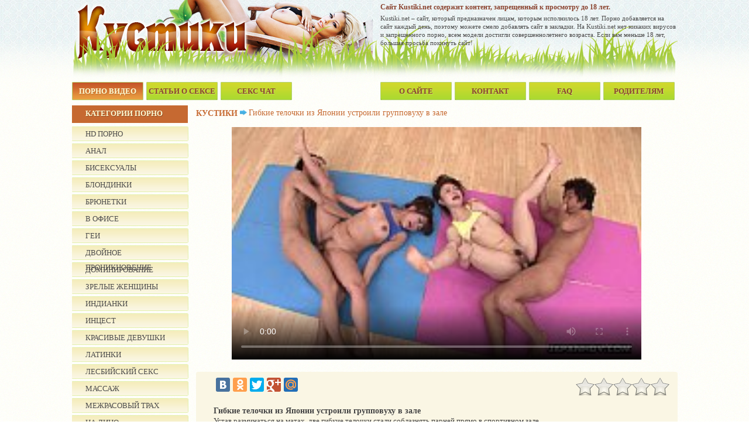

--- FILE ---
content_type: text/html; charset=windows-1251
request_url: https://kustiki.net/2017/05/14/Gibkie_telochki_iz_Yaponii_ustroili_gruppovuhu_v_zale.html
body_size: 13869
content:
<!DOCTYPE html PUBLIC "-//W3C//DTD XHTML 1.1//EN" "http://www.w3.org/TR/xhtml11/DTD/xhtml11.dtd">
<html xmlns="http://www.w3.org/1999/xhtml">
    <head>
        <title>Гибкие телочки из Японии устроили групповуху в зале - смотреть порнуху онлайн на Кустиках.</title>
        <meta name="keywords" content="Гибкие, телочки, из, Японии, устроили, групповуху, в, зале" />
        <meta name="description" content="Устав разминаться на матах, две гибкие телочки стали соблазнять парней прямо в спортивном зале. Миниатюрные цыпочки с подтянутыми попками и небольшими титьками пристально смотрели на ребят и облизывались. Набравшись смелости, брюнетки задрали обтягивающие маячки и потрясли сиськами. На этот сучки не остановились, стянув модные трусики, дамочки погладили пушистые лобки, далее набросились на возбужденных ребят и развлекли их улетным групповым сексом. " />
        <meta http-equiv="Content-Type" content="text/html; charset=windows-1251"/>
        <meta name="google-site-verification" content="MMiPAN-ERfEhYVQoQaMJS1BBAn28C38cB8jprsc8Q8k" />
        <meta name="yandex-verification" content="2a507e677ab2bf5f" />
        <link rel="stylesheet" type="text/css" href="/template/css/style.css" />
        <link rel="stylesheet" type="text/css" href="/template/css/reset.css" />
        <script type="text/javascript" src="/types/videohub/template/scripts.js"></script>
        <script src="//ajax.googleapis.com/ajax/libs/jquery/1.10.2/jquery.min.js"></script>
        <link href="/types/engine/template/jquery.rating/styles/jquery.rating.css" rel="stylesheet" type="text/css" /> 
        <script type="text/javascript" src="/types/engine/template/jquery.rating/js/jquery.rating-2.0.js"></script>
        <script type="text/javascript">
        $(function(){
            $('#rating').rating({
                image: '/types/engine/template/jquery.rating/images/stars.png',
                readOnly: false,
                callback: function(responce){
                    this.vote_success.fadeOut(2000);
                }
            });
        })
        </script>
        
    </head>
    <body>
        <div class="main">
            <div class="header">
                <div class="header-main">
                    <div class="logo">
                        <a href="http://kustiki.net"><img alt="logo" src="/template/images/logo.png" /></a>
                    </div>
                    <div class="inf1">
                        <b>Сайт Kustiki.net содержит контент, запрещенный к просмотру до 18 лет.</b>
                        <p>Kustiki.net &ndash; сайт, который предназначен лицам, которым исполнилось 18 лет. Порно добавляется на сайт каждый день, поэтому можете смело добавлять сайт в закладки. На Kustiki.net нет никаких вирусов и запрещенного порно, всем модели достигли совершеннолетнего возраста. Если вам меньше 18 лет, большая просьба покинуть сайт!</p>
                    </div>
                </div>
            </div>
            <div class="content">
                <div class="content-main">
                    <div class="menu">
                        <ul style="float: left;">
                            <li class="active"><a href="/">Порно видео</a></li>
                            <li ><a href="/sex-texts/">Статьи о сексе</a></li>
                            <li ><a href="/chat.html">Секс чат</a></li>
                        </ul>
                        <ul style="float: right;">
                            <li ><a href="/guestbook.html">О сайте</a></li>
                            <li ><a href="/fb.html">Контакт</a></li>
                            <li ><a href="/faq.html">FAQ</a></li>
                            <li ><a href="/4parents.html">Родителям</a></li>
                        </ul>
                    </div>
                    <div class="sitebar">
                        <div class="cat">
                            <h2>категории порно</h2>
                            <ul>
                                <li ><a href="/Samoe_luchshee_HD_porno_v_horoshem_kachestve_zhdet_zritelej_v_onlajn_rezhime" title="HD порно">HD порно</a></li><li ><a href="/Smotret_porno_anal_smozhet_lyuboj_iz_vas_Devushki_i_ih_popy_na_ekrane_vashego_monitora" title="Анал">Анал</a></li><li ><a href="/Goryachee_video_gde_biseksualy_razvlekayutsya_drug_s_drugom_budet_pokazano_na_Kustikahnet_" title="Бисексуалы">Бисексуалы</a></li><li ><a href="/Obayatelnye_blondinki_v_dannoj_kategorii_daryat_vsem_nashim_polzovatelyam_nastoyaschie_roliki_lyubvi_i_razvrata_v_posteli" title="Блондинки">Блондинки</a></li><li ><a href="/Video_porno_bryunetki_priglashayut_vas_v_mir_nastoyaschego_seksa_gde_devushki_daryat_muzhchinam_samye_nezabyvaemye_laski" title="Брюнетки">Брюнетки</a></li><li ><a href="/Seksualnye_i_ochen_goryachie_sekretarshi_v_ofise_pokazyvayut_vam_svoi_roliki_lyubvi_i_laski_Otkryvajte_i_smotrite" title="В офисе">В офисе</a></li><li ><a href="/Otkrovennoe_goryachee_porno_gei_priglashayut_vas_posetit_Kustiki_Seksualnye_rebyata_pokazhut_vysshij_pilotazh" title="Геи">Геи</a></li><li ><a href="/Goryachee_video_dvojnoe_proniknovenie_pokazhet_vam_nastoyaschij_sbornik_togo_kak_parni_v_dva_chlena_trahayut_odnu_devushku" title="Двойное проникновение">Двойное проникновение</a></li><li ><a href="/Goryachee_video_dominirovanie_predstavlyaet_vam_vozmozhnost_uvidet_novye_i_ochen_goryachie_roliki_pro_seks" title="Доминирование">Доминирование</a></li><li ><a href="/Razvratnicy_zrelye_zhenschiny_prodemonstriruyut_vam_svoyu_strast_v_posteli_Novye_roliki_porno_zhdut_vseh_zhelayuschih" title="Зрелые женщины">Зрелые женщины</a></li><li ><a href="/Porno_indianki_zhdut_vashego_vnimaniya_na_portale_posvyaschennogo_tolko_seksualnym_otnosheniyam_mezhdu_muzhchinami_i_zhenschinami" title="Индианки">Индианки</a></li><li ><a href="/Porno_roliki_incest_na_etom_sajte_predlagayut_vashemu_vnimaniyu_tolko_luchshie_syuzhety_lyubvi_i_laski_mezhdu_rodstvennikami" title="Инцест">Инцест</a></li><li ><a href="/Besplatnye_i_ochen_zharkie_video_syuzhety_gde_krasivye_devushki_lyubyat_seks_zhdut_vseh_nashih_polzovatelej_pered_ekranom" title="Красивые девушки">Красивые девушки</a></li><li ><a href="/Otkrovennye_seks_roliki_gde_latinki_lyubyat_svoih_muzhchin_zhdut_vseh_zritelej_Kustikovnet" title="Латинки">Латинки</a></li><li ><a href="/Lesbijskij_seks_na_Kustikah_poraduet_vseh_lyubitelej_zharkogo_traha_Oralnye_laski_ne_zastavyat_sebya_dolgo_zhdat" title="Лесбийский секс">Лесбийский секс</a></li><li ><a href="/Porno_massazh_priglashaet_lyubitelej_posmotret_na_otkrovennye_laski_muzhchin_i_zhenschin_v_poryve_strasti" title="Массаж">Массаж</a></li><li ><a href="/Seksualnye_i_dikie_strasti_tolko_nachinayutsya_na_stranice_razvratnyj_mezhrasovyj_trah_v_vide_porno_video_onlajn" title="Межрасовый трах">Межрасовый трах</a></li><li ><a href="/Konchat_na_lico_budut_vse_muzhchiny_v_dannoj_kategorii_Hotite_vzglyanut_na_final_seksa_Togda_eta_kategoriya_pomozhet_vam_v_etom" title="На лицо">На лицо</a></li><li ><a href="/Seksualnoe_i_otkrovennoe_video_negrityanki_i_mulatki_zhdut_vas_pered_ekranom_daby_pokazat_vsem_svoe_onlajn_video" title="Негритянки и мулатки">Негритянки и мулатки</a></li><li ><a href="/Goryachee_porno_video_nudistov_otkryvaet_pered_vami_svoi_dveri_v_mir_nastoyaschih_strastej_dlya_priyatnogo_prosmotra" title="Нудисты">Нудисты</a></li><li ><a href="/Kachestvennoe_oralnoe_porno_darit_vam_maksimalnoe_udovolstvie_ot_prosmotra_dannyh_video_rolikov" title="Оральное порно">Оральное порно</a></li><li ><a href="/Seks_porno_ot_pervogo_lica_eto_esche_odna_kollekciya_togo_chtoby_vzglyanut_na_otkrovennye_i_ochen_razvratnye_laski_v_posteli" title="От первого лица">От первого лица</a></li><li ><a href="/Besplatnoe_video_pirsing_pokazhet_vam_kak_krasotki_rasslablyayutsya_s_parnyami_i_daryat_sebe_nerealnuyu_i_ochen_chuvstvennuyu_strast" title="Пирсинг">Пирсинг</a></li><li ><a href="/Seksualno_goryachie_i_ochen_vozbuzhdennye_devushki_v_razdele_porno_podglyadyvanie_daryat_svoi_shalosti_v_posteli_s_muzhchinami" title="Подглядывание">Подглядывание</a></li><li ><a href="/Seksualnye_i_appetitnye_popki_devushek_budut_pokazany_vam_na_dannoj_stranice_gde_est_realnye_priklyucheniya_lyubovnikov" title="Попки">Попки</a></li><li ><a href="/Besplatnoe_porno_s_aziatkami_otlichnaya_vozmozhnost_posmotret_na_otkrovennyj_seks_devushek_iz_Azii" title="Порно с азиатками">Порно с азиатками</a></li><li ><a href="/Porno_s_molodenkimi_devushkami_ozhidaet_vas_pryamo_sejchas_Zahodite_i_lyubujtes_tem_kak_pigalicy_trahayut_svoih_muzhchin" title="Порно с молоденькими">Порно с молоденькими</a></li><li ><a href="/Porno_retro_udivitelnoe_vozbuzhdenie_ot_kotorogo_ne_mnogie_iz_vas_otkazhutsya_Smotrite_besplatnye_roliki_u_nas_na_sajte" title="Ретро">Ретро</a></li><li ><a href="/Devushki_i_parni_v_kategorii_russkoe_porno_ne_dadut_vam_skuchat_ni_za_chto_i_nikogda_Oni_znayut_chto_takoe_trah_po_vzroslomu" title="Русское порно">Русское порно</a></li><li ><a href="/Seks_roliki_gde_ryzhie_devushki_trahayutsya_s_muzhchinami_uzhe_zagruzheny_na_portal_i_zhdut_vashego_vnimaniya_pryamo_sejchas_v_etu_zhe_minutu" title="Рыжие">Рыжие</a></li><li ><a href="/Vy_zhelaete_otkryt_dlya_sebya_kategoriyu_porno_svingery_Togda_vnimanie_na_ekran_vam_ponravitsya_besplatnoe_seks_video" title="Свингеры">Свингеры</a></li><li ><a href="/Smotret_besplatno_porno_seks_v_uniforme_smozhet_kazhdyj_nash_poklonnik_i_zritel_Onlajn_roliki_raduyut_vas_svoej_pohotyu" title="Секс в униформе">Секс в униформе</a></li><li ><a href="/Krasivye_devushki_pokazhut_vsem_polzovatelyam_chto_takoe_seks_v_chulkah_i_kak_milashki_trahayutsya_v_posteli_s_muzhikami" title="Секс в чулках">Секс в чулках</a></li><li ><a href="/Uvidet_razvrat_i_seks_na_ulice_pomozhet_vam_etot_razdel_gde_skryvayutsya_lyubiteli_zanyatiya_trahom_na_svezhem_vozduhe" title="Секс на улице">Секс на улице</a></li><li ><a href="/Otkrovennoe_porno_seks_po_vebke_pokazhet_vsemu_Internetu_chto_takoe_virtualnyj_seks_i_kak_mozhno_razvratnichat_s_telochkami_pered_kameroj" title="Секс по вебке">Секс по вебке</a></li><li ><a href="/Kachestvennoe_video_seks_so_znamenitostyami_zhdet_vas_pryamo_sejchas_Smotrite_novye_roliki_lyubvi_so_zvezdami" title="Секс со знаменитостями">Секс со знаменитостями</a></li><li ><a href="/Devushki_i_ih_shikarnye_siski_yavno_nastroeny_na_razvrat_i_dikost_v_posteli_Roliki_seksa_zhdut_vas_pryamo_sejchas" title="Сиськи">Сиськи</a></li><li ><a href="/Porno_skvirt_ozhidaet_vseh_nashih_polzovatelej_i_pokazyvaet_chto_zhe_takoe_naslazhdenie_i_kak_trepetno_i_po_osobennomu_trahayutsya_lyubovniki" title="Сквирт">Сквирт</a></li><li ><a href="/Zhenskaya_masturbaciya_v_kategorii_solo_devushek_pokazhet_sbornik_besplatnogo_onlajn_video" title="Соло девушек">Соло девушек</a></li><li ><a href="/Shikarnoe_i_kachestvenno_striptiz_video_eto_kak_raz_to_chto_budet_radovat_vseh_vas_v_rezhime_onlajn_na_etoj_stranice" title="Стриптиз видео">Стриптиз видео</a></li><li ><a href="/Chto_takoe_studencheskoe_porno_Zahodite_i_smotrite_eto_v_besplatnoj_rubrike_gde_molodenkie_rezvyatsya_po_vzroslomu" title="Студенческое порно">Студенческое порно</a></li><li ><a href="/Shikarnye_roliki_gde_devushki_i_ih_tatuirovki_poyavlyayutsya_pered_monitorom_vashego_kompa_smotrite_i_ispytyvajte_volnenie" title="Татуировки">Татуировки</a></li><li ><a href="/Trah_tolstushki_mozhno_uvidet_zdes_Besplatnoe_video_s_tolstymi_damami_zhazhdet_vseobschego_onlajn_obozreniya" title="Толстушки">Толстушки</a></li><li ><a href="/Vy_nahodites_na_sajte_prelestnyh_naslazhdenij_gde_dazhe_transvestity_umelo_trahayut_muzhikov_i_zhenschin" title="Трансвеститы">Трансвеститы</a></li><li ><a href="/Smotret_na_razvrat_i_trah_so_zvezdami_smozhet_kazhdyj_iz_nashih_polzovatelej_na_stranice_sajta_gde_mozhet_byt_vse" title="Трах со звездами">Трах со звездами</a></li><li ><a href="/Kakoe_iz_sebya_fetish_porno_uznaete_vy_pryamo_sejchas_Otkryvajte_razdel_prohodite_poskoree_i_vkushajte" title="Фетиш порно">Фетиш порно</a></li><li ><a href="/Glubokij_vhod_ruki_v_kisku_eto_vse_fisting_bez_kotorogo_nekotorye_polzovateli_ne_mogut_obojtis" title="Фистинг">Фистинг</a></li><li ><a href="/Onlajn_roliki_hardkor_porno_esche_odna_stranica_gde_devushki_trahayutsya_s_muzhikami_kak_zhivotnye" title="Хардкор порно">Хардкор порно</a></li><li ><a href="/Seksualnye_devushki_v_kategorii_chastnoe_porno_pokazhut_svoi_sposobnosti_pered_video_kameroj_i_muzhchinami" title="Частное порно">Частное порно</a></li><li ><a href="/Seks_erotika_v_luchshej_svoej_podborke_zhdet_zritelej_na_ekrane_Kustikov_v_onlajn_rezhime" title="Эротика">Эротика</a></li>
                                <li><a href="http://runetki.com" target="_blank">Секс чат онлайн</a></li>
                            </ul>
                        </div>
                        <div class="counter">
                            <!--LiveInternet counter--><script type="text/javascript"><!--
                            document.write("<a href='http://www.liveinternet.ru/click' "+
                                "target=_blank><img src='//counter.yadro.ru/hit?t44.1;r"+
                                escape(document.referrer)+((typeof(screen)=="undefined")?"":
                                    ";s"+screen.width+"*"+screen.height+"*"+(screen.colorDepth?
                                        screen.colorDepth:screen.pixelDepth))+";u"+escape(document.URL)+
                                ";"+Math.random()+
                                "' alt='' title='LiveInternet' "+
                                "border='0' width='31' height='31'><\/a>")
                                //--></script><!--/LiveInternet-->
                        </div>
                    </div>
                    <div class="content-bar">
                    
<div class="block block3">
    <div class="bc">
        <ul>
            <li>
                <a href="http://kustiki.net/">Кустики</a>
                <img src="/template/images/right-arrow.png" alt="right arrow" class="arrow-right" />
            </li>
            
            <li><h1>Гибкие телочки из Японии устроили групповуху в зале</h1></li>
        </ul>
    </div>
    <div class="video">
        <link href="https://vjs.zencdn.net/7.0.3/video-js.css" rel="stylesheet">
<!-- If you'd like to support IE8 (for Video.js versions prior to v7) -->
<script src="https://vjs.zencdn.net/ie8/ie8-version/videojs-ie8.min.js"></script>

<!-- id="player" СѓРєР°Р·Р°РЅРѕ РґР»СЏ РїРѕРґРіСЂСѓР·РєРё Р±Р»РѕРєРѕРІ С‚РёР·РµСЂРЅРµС‚Р° -->
<div id="player">
<video class="video-js embed-responsive-item" controls preload="auto" width="700" height="400"
poster="/types/videohub/images/349144.jpg" data-setup="{}">
<source src="/save-video/349144.mp4" type='video/mp4'>
    <p class="vjs-no-js">
      To view this video please enable JavaScript, and consider upgrading to a web browser that
      <!-- <a href="http://videojs.com/html5-video-support/" target="_blank">supports HTML5 video</a> -->
  </p>
</video>
</div>

<script src="https://vjs.zencdn.net/7.0.3/video.js"></script>

<!-- <script type="text/javascript" src="//qxyam.com/x5po0pf9xq2ti1u/pykpm0/vuqypk/p0o/912vli291ui1/pm0ui16cmn3yd31aaf9dbf22457b9bd7df89a25a5a73"></script> -->
<!-- <script type="text/javascript" src="//qxyam.com/vl9po0/xf9t2qui1ykpp0m/vqukpy0op921lvi/9211iu/m0p/iu1a69eb0ba96d7d345f891162e60d888b0f6"></script> -->
    </div>
    
    <div class="categories">
        <div class="top-social">
            <div class="buttons clearfix"><script type="text/javascript" src="//yandex.st/share/share.js" charset="utf-8"></script>
<div class="yashare-auto-init yashare" data-yashareL10n="ru" data-yashareQuickServices="vkontakte,odnoklassniki,facebook,twitter,gplus,moimir" data-yashareTheme="counter"></div></div>
            <div id="rating"><input type="hidden" name="val" value="0"/>
<input type="hidden" name="votes" value="0"/>
<input type="hidden" name="video_id" value="349144"/>
<input type="hidden" name="type" value="video"/></div>
        </div>
        <div class="center">
            <h4>Гибкие телочки из Японии устроили групповуху в зале</h4>
            <p>Устав разминаться на матах, две гибкие телочки стали соблазнять парней прямо в спортивном зале. Миниатюрные цыпочки с подтянутыми попками и небольшими титьками пристально смотрели на ребят и облизывались. Набравшись смелости, брюнетки задрали обтягивающие маячки и потрясли сиськами. На этот сучки не остановились, стянув модные трусики, дамочки погладили пушистые лобки, далее набросились на возбужденных ребят и развлекли их улетным групповым сексом. </p>
            <p style="margin-top: 5px;">Категории: <a href="/Samoe_luchshee_HD_porno_v_horoshem_kachestve_zhdet_zritelej_v_onlajn_rezhime" title="HD порно">HD порно</a>, <a href="/Seksualnye_i_appetitnye_popki_devushek_budut_pokazany_vam_na_dannoj_stranice_gde_est_realnye_priklyucheniya_lyubovnikov" title="Попки">Попки</a>, <a href="/Besplatnoe_porno_s_aziatkami_otlichnaya_vozmozhnost_posmotret_na_otkrovennyj_seks_devushek_iz_Azii" title="Порно с азиатками">Порно с азиатками</a>, <a href="/Onlajn_roliki_hardkor_porno_esche_odna_stranica_gde_devushki_trahayutsya_s_muzhikami_kak_zhivotnye" title="Хардкор порно">Хардкор порно</a></p>
        </div>
        <div class="bottom">
            <div class="b1">
                Просмотров: <span>3836</span>
            </div>
            <div class="b2">
                Категории: <a href="/Samoe_luchshee_HD_porno_v_horoshem_kachestve_zhdet_zritelej_v_onlajn_rezhime" title="HD порно">HD порно</a>, <a href="/Seksualnye_i_appetitnye_popki_devushek_budut_pokazany_vam_na_dannoj_stranice_gde_est_realnye_priklyucheniya_lyubovnikov" title="Попки">Попки</a>, <a href="/Besplatnoe_porno_s_aziatkami_otlichnaya_vozmozhnost_posmotret_na_otkrovennyj_seks_devushek_iz_Azii" title="Порно с азиатками">Порно с азиатками</a>, <a href="/Onlajn_roliki_hardkor_porno_esche_odna_stranica_gde_devushki_trahayutsya_s_muzhikami_kak_zhivotnye" title="Хардкор порно">Хардкор порно</a>
            </div>
        </div>
    </div>
</div>
<div class="block block4">
    <h2>Комментарии</h2>
    <div class="comm">
        <div class="user-comm-main">
            
        </div>
        <h4>Добавить комментарий</h4>
        <form action="/?page=comments/submit" method="post">
            <input name="name" class="user-name" type="text" value="Гость" /><br />
            <textarea name="message"></textarea><br />
            <input type="hidden" name="video_id" value="349144" />
            <input type="submit" value="Отправить" />
        </form>
    </div>
</div>
<div class="block block2">
    <h2>Похожее видео</h2>
    <div class="tubs">
        
        <div class="tube">
	<a href="/2016/05/25/Paren_s_bolshimi_yajcami_trahaet_simpatichnuyu_yaponku.html">
		<h3>Парень с большими яйцами трахает симпатичную японку</h3>
		<div class="img">
			<img alt="Парень с большими яйцами трахает симпатичную японку" src="/video-images/299168.jpg" id="pic_299168" onmouseover="startThumbSlide('299168', 'https://img-l3.xvideos.com/videos/thumbs/1b/c6/66/1bc6660c4f82ecb16b597e5989404a81/1bc6660c4f82ecb16b597e5989404a81.');" onmouseout="stopThumbSlide();" />
		</div>
		<p>
			Симпатичная японка в прозрачной блузке произвела очень большое сексуальное впечатление на молодого электрика. Сделав ремонт, мужчина приблизился к хозяйке дома и принялась показывать ей большие яйца. 
		</p>
	</a>
	<div class="info clearfix">
		<div class="views"><img src="/template/images/eye.png" /> 5362</div>
		<div class="rating-holder">
			<script type="text/javascript">
			$(function(){$('#rating_299168').rating({callback: function(responce){this.vote_success.fadeOut(2000);}});})
			</script>
			<div id="rating_299168" class="rating">
				<input type="hidden" name="val" value="3.333329916000366"/>
			</div>
			<div class="votes">голосов: 3</div>
		</div>
	</div>
</div><div class="tube">
	<a href="/2017/07/01/Tajskaya_devushka_trahaetsya_s_prostachkom.html">
		<h3>Тайская девушка трахается с простачком</h3>
		<div class="img">
			<img alt="Тайская девушка трахается с простачком" src="/video-images/359744.jpg" id="pic_359744" onmouseover="startThumbSlide('359744', 'https://img-l3.xvideos.com/videos/thumbs/8f/72/2e/8f722e13f111c8d5acc6d40bd6efdae4/8f722e13f111c8d5acc6d40bd6efdae4.');" onmouseout="stopThumbSlide();" />
		</div>
		<p>
			Тайская девушка с удовольствием занимается великолепным совокуплением с половым партнером - наглым и дерзким мужиком, который получает от куколки минет, а также не отказывается позаниматься с ней сног...
		</p>
	</a>
	<div class="info clearfix">
		<div class="views"><img src="/template/images/eye.png" /> 3990</div>
		<div class="rating-holder">
			<script type="text/javascript">
			$(function(){$('#rating_359744').rating({callback: function(responce){this.vote_success.fadeOut(2000);}});})
			</script>
			<div id="rating_359744" class="rating">
				<input type="hidden" name="val" value="5"/>
			</div>
			<div class="votes">голосов: 1</div>
		</div>
	</div>
</div><div class="tube">
	<a href="/2017/06/30/Obayatelnaya_tajskaya_bryunetka_trahaetsya_s_klientom.html">
		<h3>Обаятельная тайская брюнетка трахается с клиентом</h3>
		<div class="img">
			<img alt="Обаятельная тайская брюнетка трахается с клиентом" src="/video-images/360041.jpg" id="pic_360041" onmouseover="startThumbSlide('360041', 'https://img-l3.xvideos.com/videos/thumbs/36/13/76/3613768afb290e03a5f09080ae8bb2e6/3613768afb290e03a5f09080ae8bb2e6.');" onmouseout="stopThumbSlide();" />
		</div>
		<p>
			Обаятельная тайская брюнетка с удовольствием и в рот берет, и занимается вагинальным сексом со своим клиентом. Она - классная половая партнерша, с которой может быть очень весело. Наслаждайтесь тем, к...
		</p>
	</a>
	<div class="info clearfix">
		<div class="views"><img src="/template/images/eye.png" /> 3489</div>
		<div class="rating-holder">
			<script type="text/javascript">
			$(function(){$('#rating_360041').rating({callback: function(responce){this.vote_success.fadeOut(2000);}});})
			</script>
			<div id="rating_360041" class="rating">
				<input type="hidden" name="val" value="3.5"/>
			</div>
			<div class="votes">голосов: 2</div>
		</div>
	</div>
</div><div class="tube">
	<a href="/2017/07/06/Mokraya_molodaya_yaponka_chuvstvenno_soset_bolshoj_chlen.html">
		<h3>Мокрая молодая японка чувственно сосет большой член</h3>
		<div class="img">
			<img alt="Мокрая молодая японка чувственно сосет большой член" src="/video-images/360015.jpg" id="pic_360015" onmouseover="startThumbSlide('360015', 'https://img-l3.xvideos.com/videos/thumbs/56/84/1a/56841a91779926f39a0cb31476c5c223/56841a91779926f39a0cb31476c5c223.');" onmouseout="stopThumbSlide();" />
		</div>
		<p>
			Стоило только молодой восточной красотке увидеть перед своим носом большой половой орган, как у нее тут же потекли слюни и и закапала смазка между ног. Собравшись с мыслями, разгоряченная девушка креп...
		</p>
	</a>
	<div class="info clearfix">
		<div class="views"><img src="/template/images/eye.png" /> 4119</div>
		<div class="rating-holder">
			<script type="text/javascript">
			$(function(){$('#rating_360015').rating({callback: function(responce){this.vote_success.fadeOut(2000);}});})
			</script>
			<div id="rating_360015" class="rating">
				<input type="hidden" name="val" value="0"/>
			</div>
			<div class="votes">голосов: 0</div>
		</div>
	</div>
</div><div class="tube">
	<a href="/2016/01/22/Molodaya_latinochka_trahaetsya_rakom_na_krovati_i_stonet_do_orgazma.html">
		<h3>Молодая латиночка, трахается раком на кровати и стонет до оргазма</h3>
		<div class="img">
			<img alt="Молодая латиночка, трахается раком на кровати и стонет до оргазма" src="/video-images/279963.jpg" id="pic_279963" onmouseover="startThumbSlide('279963', 'https://img-l3.xvideos.com/videos/thumbs/d6/a2/3c/d6a23cf599e0f29346feaf9c76d29263/d6a23cf599e0f29346feaf9c76d29263.');" onmouseout="stopThumbSlide();" />
		</div>
		<p>
			Шикарная латинка с неизменно аппетитной бразильской попочкой, стонет раком посреди дивана, под своим, крепко сложенным любовником. Парень, невероятно мощно запихивает свой орган во влажную пилотку бес...
		</p>
	</a>
	<div class="info clearfix">
		<div class="views"><img src="/template/images/eye.png" /> 4227</div>
		<div class="rating-holder">
			<script type="text/javascript">
			$(function(){$('#rating_279963').rating({callback: function(responce){this.vote_success.fadeOut(2000);}});})
			</script>
			<div id="rating_279963" class="rating">
				<input type="hidden" name="val" value="3.6666600704193115"/>
			</div>
			<div class="votes">голосов: 6</div>
		</div>
	</div>
</div><div class="tube">
	<a href="/2016/04/26/Milaya_aziatka_trahaetsya_v_popku_i_opolaskivaet_rotik_spermoj.html">
		<h3>Милая азиатка трахается в попку и ополаскивает ротик спермой</h3>
		<div class="img">
			<img alt="Милая азиатка трахается в попку и ополаскивает ротик спермой" src="/video-images/294825.jpg" id="pic_294825" onmouseover="startThumbSlide('294825', 'https://img-l3.xvideos.com/videos/thumbs/2a/aa/90/2aaa90110fefb3c6b859697d026a0898/2aaa90110fefb3c6b859697d026a0898.');" onmouseout="stopThumbSlide();" />
		</div>
		<p>
			Привлекательная восточная красотка с классными формами встала на четвереньки перед другом и помогла заснуть торчащий конец в задний проход. После анального секса сучка с большим удовольствием ополосну...
		</p>
	</a>
	<div class="info clearfix">
		<div class="views"><img src="/template/images/eye.png" /> 4056</div>
		<div class="rating-holder">
			<script type="text/javascript">
			$(function(){$('#rating_294825').rating({callback: function(responce){this.vote_success.fadeOut(2000);}});})
			</script>
			<div id="rating_294825" class="rating">
				<input type="hidden" name="val" value="3"/>
			</div>
			<div class="votes">голосов: 11</div>
		</div>
	</div>
</div><div class="tube">
	<a href="/2016/01/21/Klassnaya_suchka_v_chernom_korsete_i_krasnyh_botfortah_na_cepi_trahaetsya_s_2_menami.html">
		<h3>Классная сучка в черном корсете и красных ботфортах на цепи трахается с 2 менами</h3>
		<div class="img">
			<img alt="Классная сучка в черном корсете и красных ботфортах на цепи трахается с 2 менами" src="/video-images/279730.jpg" id="pic_279730" onmouseover="startThumbSlide('279730', 'https://img-l3.xvideos.com/videos/thumbs/e5/e2/78/e5e2786e7180aa84428aaac3250a3139/e5e2786e7180aa84428aaac3250a3139.');" onmouseout="stopThumbSlide();" />
		</div>
		<p>
			Вот, как не отыметь такое милое грудастое существо в черном кожаном корсете и красных высоких ботфортах из такого же материала, если оно само этого требует?! Давалка сначала сосет одному джентльмену, ...
		</p>
	</a>
	<div class="info clearfix">
		<div class="views"><img src="/template/images/eye.png" /> 3514</div>
		<div class="rating-holder">
			<script type="text/javascript">
			$(function(){$('#rating_279730').rating({callback: function(responce){this.vote_success.fadeOut(2000);}});})
			</script>
			<div id="rating_279730" class="rating">
				<input type="hidden" name="val" value="0"/>
			</div>
			<div class="votes">голосов: 0</div>
		</div>
	</div>
</div><div class="tube">
	<a href="/2016/03/19/Bryunetka_s_bolshimi_siskami_pylko_stonet_na_tugom_chlene_svoego_lyubovnika.html">
		<h3>Брюнетка с большими сиськами, пылко стонет на тугом члене своего любовника</h3>
		<div class="img">
			<img alt="Брюнетка с большими сиськами, пылко стонет на тугом члене своего любовника" src="/video-images/290639.jpg" id="pic_290639" onmouseover="startThumbSlide('290639', 'https://img-l3.xvideos.com/videos/thumbs/43/b3/55/43b355635cf06560ce9e4eb65d000070/43b355635cf06560ce9e4eb65d000070.');" onmouseout="stopThumbSlide();" />
		</div>
		<p>
			Миловидная брюнеточка с большими аппетитными сиськами, миловидно и сочно, постанывает на горячем детородном органе своего любовника. Парень, ласкает бренное тело развратницы языком, засаживая эрегиров...
		</p>
	</a>
	<div class="info clearfix">
		<div class="views"><img src="/template/images/eye.png" /> 8400</div>
		<div class="rating-holder">
			<script type="text/javascript">
			$(function(){$('#rating_290639').rating({callback: function(responce){this.vote_success.fadeOut(2000);}});})
			</script>
			<div id="rating_290639" class="rating">
				<input type="hidden" name="val" value="3.142849922180176"/>
			</div>
			<div class="votes">голосов: 28</div>
		</div>
	</div>
</div><div class="tube">
	<a href="/2015/01/10/Yaponskie_shlyuhi_poocheredno_otsasyvayut_chlen_u_pohotlivogo_puzatika.html">
		<h3>Японские шлюхи поочередно отсасывают член у похотливого пузатика.</h3>
		<div class="img">
			<img alt="Японские шлюхи поочередно отсасывают член у похотливого пузатика." src="/video-images/214345.jpg" id="pic_214345" onmouseover="startThumbSlide('214345', 'https://img-l3.xvideos.com/videos/thumbs/50/b8/46/50b84619de5ee5e6f274b9d62c6db597/50b84619de5ee5e6f274b9d62c6db597.');" onmouseout="stopThumbSlide();" />
		</div>
		<p>
			Это не вовсе не офисные работники, как вам могло показаться на первый взгляд. Это опытные гейши, готовые кого угодно свести с ума своими ласками. В их руках уже есть жертва - японский толстячок, и дев...
		</p>
	</a>
	<div class="info clearfix">
		<div class="views"><img src="/template/images/eye.png" /> 9546</div>
		<div class="rating-holder">
			<script type="text/javascript">
			$(function(){$('#rating_214345').rating({callback: function(responce){this.vote_success.fadeOut(2000);}});})
			</script>
			<div id="rating_214345" class="rating">
				<input type="hidden" name="val" value="3.359999895095825"/>
			</div>
			<div class="votes">голосов: 25</div>
		</div>
	</div>
</div><div class="tube">
	<a href="/2016/09/22/Gryaznyj_muzhik_ustraivaet_aziatke_bdsm_na_posteli.html">
		<h3>Грязный мужик устраивает азиатке бдсм на постели</h3>
		<div class="img">
			<img alt="Грязный мужик устраивает азиатке бдсм на постели" src="/video-images/313637.jpg" id="pic_313637" onmouseover="startThumbSlide('313637', 'https://img-l3.xvideos.com/videos/thumbs/40/94/f2/4094f236afe5bca4aeb40c86618a8f6c/4094f236afe5bca4aeb40c86618a8f6c.');" onmouseout="stopThumbSlide();" />
		</div>
		<p>
			Это нельзя назвать конкретным бдсмом, однако грязный мужик полностью властвует и доминирует над азиатской девушкой на постели. Он ей и рот заткнуть готов, если ее крики станут его раздражать. Она полн...
		</p>
	</a>
	<div class="info clearfix">
		<div class="views"><img src="/template/images/eye.png" /> 4409</div>
		<div class="rating-holder">
			<script type="text/javascript">
			$(function(){$('#rating_313637').rating({callback: function(responce){this.vote_success.fadeOut(2000);}});})
			</script>
			<div id="rating_313637" class="rating">
				<input type="hidden" name="val" value="4.5"/>
			</div>
			<div class="votes">голосов: 2</div>
		</div>
	</div>
</div><div class="tube">
	<a href="/2014/09/16/Kroshka_v_chernyh_chulkah_fallosom_masturbiruet_vlagalische.html">
		<h3>Крошка в черных чулках фаллосом мастурбирует влагалище</h3>
		<div class="img">
			<img alt="Крошка в черных чулках фаллосом мастурбирует влагалище" src="/video-images/192245.jpg" id="pic_192245" onmouseover="startThumbSlide('192245', '/video-images-ph/201207/31/5292325/');" onmouseout="stopThumbSlide();" />
		</div>
		<p>
			Очкастая девушка в сексуальных черных чулках, сидя на стуле перед включенной веб камерой играется со своей аппетитной киской. Постоянно ее трогает пальчиками и массирует клитор. Но чтоб достичь хороше...
		</p>
	</a>
	<div class="info clearfix">
		<div class="views"><img src="/template/images/eye.png" /> 5758</div>
		<div class="rating-holder">
			<script type="text/javascript">
			$(function(){$('#rating_192245').rating({callback: function(responce){this.vote_success.fadeOut(2000);}});})
			</script>
			<div id="rating_192245" class="rating">
				<input type="hidden" name="val" value="3.5"/>
			</div>
			<div class="votes">голосов: 6</div>
		</div>
	</div>
</div><div class="tube">
	<a href="/2016/03/23/Molodenkaya_prostitutka_kuvyrkaetsya_so_svoim_ocherednym_klientom_i_vse_snimaet.html">
		<h3>Молоденькая проститутка, кувыркается со своим очередным клиентом, и все снимает</h3>
		<div class="img">
			<img alt="Молоденькая проститутка, кувыркается со своим очередным клиентом, и все снимает" src="/video-images/290236.jpg" id="pic_290236" onmouseover="startThumbSlide('290236', 'https://img-l3.xvideos.com/videos/thumbs/6e/e6/15/6ee61549a298f79292458e27b0ff1ab0/6ee61549a298f79292458e27b0ff1ab0.');" onmouseout="stopThumbSlide();" />
		</div>
		<p>
			Молоденькая шлюшка с рабочим ротиком, трахается со своим очередным клиентом, снимая все происходящее на видеокамеру. Для начала, она делает партнеру довольно сносный минетик, после чего, клиент с радо...
		</p>
	</a>
	<div class="info clearfix">
		<div class="views"><img src="/template/images/eye.png" /> 4217</div>
		<div class="rating-holder">
			<script type="text/javascript">
			$(function(){$('#rating_290236').rating({callback: function(responce){this.vote_success.fadeOut(2000);}});})
			</script>
			<div id="rating_290236" class="rating">
				<input type="hidden" name="val" value="3.222219944000244"/>
			</div>
			<div class="votes">голосов: 9</div>
		</div>
	</div>
</div><div class="tube">
	<a href="/2016/02/11/Vosemnadcatiletnyaya_krasotka_pokazyvaet_mokrye_trusiki_i_masturbaciyu.html">
		<h3>Восемнадцатилетняя красотка показывает мокрые трусики и мастурбацию</h3>
		<div class="img">
			<img alt="Восемнадцатилетняя красотка показывает мокрые трусики и мастурбацию" src="/video-images/284209.jpg" id="pic_284209" onmouseover="startThumbSlide('284209', 'https://img-l3.xvideos.com/videos/thumbs/c6/ac/6c/c6ac6c61cb14af46e9272b5b5b8a79f3/c6ac6c61cb14af46e9272b5b5b8a79f3.');" onmouseout="stopThumbSlide();" />
		</div>
		<p>
			Красивейшая худенькая телочка которой недавно исполнилось 18-лет улеглась на кроватку, приглушила свет и показывает на веб камеру свои мокрые трусики. Когда количество смазки из вагины стало более оби...
		</p>
	</a>
	<div class="info clearfix">
		<div class="views"><img src="/template/images/eye.png" /> 7289</div>
		<div class="rating-holder">
			<script type="text/javascript">
			$(function(){$('#rating_284209').rating({callback: function(responce){this.vote_success.fadeOut(2000);}});})
			</script>
			<div id="rating_284209" class="rating">
				<input type="hidden" name="val" value="2.916670083999634"/>
			</div>
			<div class="votes">голосов: 12</div>
		</div>
	</div>
</div><div class="tube">
	<a href="/2015/02/02/Oblili_goryachej_spermoj_bolshie_titki_posle_analnogo_seksa.html">
		<h3>Облили горячей спермой большие титьки после анального секса</h3>
		<div class="img">
			<img alt="Облили горячей спермой большие титьки после анального секса" src="/video-images/213809.jpg" id="pic_213809" onmouseover="startThumbSlide('213809', 'https://img-l3.xvideos.com/videos/thumbs/57/86/c7/5786c7713feabdcd2221d551ac5fe035/5786c7713feabdcd2221d551ac5fe035.');" onmouseout="stopThumbSlide();" />
		</div>
		<p>
			Красивая малышка с большими силиконовыми сиськами, не задумываясь, впустила разогретый кукан пацана в свою анальную щелку. После дикого и бурного траха в задний проход очаровательной брюнетке парень о...
		</p>
	</a>
	<div class="info clearfix">
		<div class="views"><img src="/template/images/eye.png" /> 9600</div>
		<div class="rating-holder">
			<script type="text/javascript">
			$(function(){$('#rating_213809').rating({callback: function(responce){this.vote_success.fadeOut(2000);}});})
			</script>
			<div id="rating_213809" class="rating">
				<input type="hidden" name="val" value="3.759999990463257"/>
			</div>
			<div class="votes">голосов: 25</div>
		</div>
	</div>
</div><div class="tube">
	<a href="/2015/10/28/Yaponskij_trah_muzhikov_i_lyubopytnyh_studentok.html">
		<h3>Японский трах мужиков и любопытных студенток</h3>
		<div class="img">
			<img alt="Японский трах мужиков и любопытных студенток" src="/video-images/265496.jpg" id="pic_265496" onmouseover="startThumbSlide('265496', 'https://img-l3.xvideos.com/videos/thumbs/47/5a/de/475adeefe32c3716736d052a1f646dcd/475adeefe32c3716736d052a1f646dcd.');" onmouseout="stopThumbSlide();" />
		</div>
		<p>
			Мужчина позволяет японским студенткам себя лапать - тут они начинают демонстрировать себя фетишистками и минетчицами. Однако вскоре к ним присоединится еще один японец, чтобы они смогли нормально потр...
		</p>
	</a>
	<div class="info clearfix">
		<div class="views"><img src="/template/images/eye.png" /> 8264</div>
		<div class="rating-holder">
			<script type="text/javascript">
			$(function(){$('#rating_265496').rating({callback: function(responce){this.vote_success.fadeOut(2000);}});})
			</script>
			<div id="rating_265496" class="rating">
				<input type="hidden" name="val" value="3.428570032119751"/>
			</div>
			<div class="votes">голосов: 21</div>
		</div>
	</div>
</div><div class="tube">
	<a href="/2015/03/25/Prekrasnuyu_aziatku_vynudili_k_zhestokomu_soitiyu.html">
		<h3>Прекрасную азиатку вынудили к жестокому соитию</h3>
		<div class="img">
			<img alt="Прекрасную азиатку вынудили к жестокому соитию" src="/video-images/226609.jpg" id="pic_226609" onmouseover="startThumbSlide('226609', 'https://img-l3.xvideos.com/videos/thumbs/80/41/f8/8041f8bc6cdd5d9ce3d61fd1909db7fa/8041f8bc6cdd5d9ce3d61fd1909db7fa.');" onmouseout="stopThumbSlide();" />
		</div>
		<p>
			Очень сексапильная телочка из Азии, повелась на красивые слова, а теперь выгребает жестокий трах в свою мелкую вагину и девственно тугую анальную дырочку. Дикая боль глубокого проникновения, заставляю...
		</p>
	</a>
	<div class="info clearfix">
		<div class="views"><img src="/template/images/eye.png" /> 10359</div>
		<div class="rating-holder">
			<script type="text/javascript">
			$(function(){$('#rating_226609').rating({callback: function(responce){this.vote_success.fadeOut(2000);}});})
			</script>
			<div id="rating_226609" class="rating">
				<input type="hidden" name="val" value="3.166670083999634"/>
			</div>
			<div class="votes">голосов: 30</div>
		</div>
	</div>
</div><div class="tube">
	<a href="/2015/10/28/Aleksa_Nikol_lyubit_analnyj_seks_v_raznyh_pozah.html">
		<h3>Алекса Николь любит анальный секс в разных позах</h3>
		<div class="img">
			<img alt="Алекса Николь любит анальный секс в разных позах" src="/video-images/265656.jpg" id="pic_265656" onmouseover="startThumbSlide('265656', 'https://img-l3.xvideos.com/videos/thumbs/63/66/6b/63666b8a367258ad8e79a556ba0a622f/63666b8a367258ad8e79a556ba0a622f.');" onmouseout="stopThumbSlide();" />
		</div>
		<p>
			Великолепная девушка Алекса Николь очень сильно любит практиковать анальный секс. И сейчас она совершенно не собирается стесняться этого. Классный отсос, а также согласие на анальный секс - это, опред...
		</p>
	</a>
	<div class="info clearfix">
		<div class="views"><img src="/template/images/eye.png" /> 7561</div>
		<div class="rating-holder">
			<script type="text/javascript">
			$(function(){$('#rating_265656').rating({callback: function(responce){this.vote_success.fadeOut(2000);}});})
			</script>
			<div id="rating_265656" class="rating">
				<input type="hidden" name="val" value="3.285710096359253"/>
			</div>
			<div class="votes">голосов: 14</div>
		</div>
	</div>
</div><div class="tube">
	<a href="/2015/04/24/Sisyastyj_ryzhik_s_simpatichnoj_zadnicej_skachet_na_paratrupere_v_hode_pornoseshena_.html">
		<h3>Сисястый рыжик с симпатичной задницей скачет на паратрупере в ходе порносешена )</h3>
		<div class="img">
			<img alt="Сисястый рыжик с симпатичной задницей скачет на паратрупере в ходе порносешена )" src="/video-images/224746.jpg" id="pic_224746" onmouseover="startThumbSlide('224746', 'https://img-l3.xvideos.com/videos/thumbs/dc/a7/f1/dca7f1c617f6370399d619fd047d07e0/dca7f1c617f6370399d619fd047d07e0.');" onmouseout="stopThumbSlide();" />
		</div>
		<p>
			Сексапильная рыжая кобыленция скачет на вставшем паратрупере, причем в первой позе она отжигает на пенисе спиной к камере, а после садится лицом к камере и продолжает отжигать на нем, еще больше насла...
		</p>
	</a>
	<div class="info clearfix">
		<div class="views"><img src="/template/images/eye.png" /> 4952</div>
		<div class="rating-holder">
			<script type="text/javascript">
			$(function(){$('#rating_224746').rating({callback: function(responce){this.vote_success.fadeOut(2000);}});})
			</script>
			<div id="rating_224746" class="rating">
				<input type="hidden" name="val" value="3.0769200325012207"/>
			</div>
			<div class="votes">голосов: 13</div>
		</div>
	</div>
</div><div class="tube">
	<a href="/2014/09/12/Appetitnaya_bryunetka_laskaet_sebya_palchikami_pered_vebkoj.html">
		<h3>Аппетитная брюнетка ласкает себя пальчиками перед вебкой</h3>
		<div class="img">
			<img alt="Аппетитная брюнетка ласкает себя пальчиками перед вебкой" src="/video-images/192262.jpg" id="pic_192262" onmouseover="startThumbSlide('192262', '/video-images-ph/201207/11/5246770/');" onmouseout="stopThumbSlide();" />
		</div>
		<p>
			Смазливая сучка с большими сиськами решила немного пошалить с парнем по веб камере. Она одела свое самое сексуальное белье ярко красного цвета и устроилась поудобнее. Малышка стала ласкать себя пальца...
		</p>
	</a>
	<div class="info clearfix">
		<div class="views"><img src="/template/images/eye.png" /> 5116</div>
		<div class="rating-holder">
			<script type="text/javascript">
			$(function(){$('#rating_192262').rating({callback: function(responce){this.vote_success.fadeOut(2000);}});})
			</script>
			<div id="rating_192262" class="rating">
				<input type="hidden" name="val" value="3.666670083999634"/>
			</div>
			<div class="votes">голосов: 3</div>
		</div>
	</div>
</div><div class="tube">
	<a href="/2017/07/08/Soblaznitelnaya_aziatka_v_korotkoj_yubke_tryaset_siskami.html">
		<h3>Соблазнительная азиатка в короткой юбке трясет сиськами</h3>
		<div class="img">
			<img alt="Соблазнительная азиатка в короткой юбке трясет сиськами" src="/video-images/359813.jpg" id="pic_359813" onmouseover="startThumbSlide('359813', 'https://img-l3.xvideos.com/videos/thumbs/52/8f/af/528fafafc78d8299a19502dc943b239f/528fafafc78d8299a19502dc943b239f.');" onmouseout="stopThumbSlide();" />
		</div>
		<p>
			Стоило только соблазнительно азиатке прийти на работу в короткой юбке, как ее коллеги тут же встал на нее пенис. Заметив это, милочка лишь хихикнула, затем пошла с перцем на рабочее место. Важно устро...
		</p>
	</a>
	<div class="info clearfix">
		<div class="views"><img src="/template/images/eye.png" /> 3908</div>
		<div class="rating-holder">
			<script type="text/javascript">
			$(function(){$('#rating_359813').rating({callback: function(responce){this.vote_success.fadeOut(2000);}});})
			</script>
			<div id="rating_359813" class="rating">
				<input type="hidden" name="val" value="2"/>
			</div>
			<div class="votes">голосов: 1</div>
		</div>
	</div>
</div>
    </div>
</div>
</div>
                </div>
            </div>
            <div class="clear-footer"></div>
        </div>
        <div class="footer">
            <div class="footer-main">
                <div class="logo-footer">
                    <a href="http://kustiki.net"><img alt="logo" src="/template/images/logo_footer.png" /></a>
                </div>
                <div class="footer-text">
                        <p>Так как наш сайт предназначен лицам, которые достигли восемнадцатилетнего возраста, стоит заметить, что если вам меньше 18 лет, настоятельно рекомендуем, хотя нет, мы требуем, чтобы вы незамедлительно покинули этот сайт. Для вас здесь нет совершенно ничего интересного и тем более познавательного. Мы уже, действительно, очень много рассказали о нашем сайте, теперь вам нужно только увидеть всю полноту и разнообразность сказанного своими глазами. Выбирайте необходимую категорию и удовлетворяйте себя, только салфетки не забудьте взять с собой. Приятного времяпрепровождения на обалденном порно сайте Kustiki.net. Только здесь оргазм можно получить за считанные минутки.</p>
                </div>
            </div>
        </div>
        
    </body>
</html>

--- FILE ---
content_type: text/html; charset=windows-1251
request_url: https://kustiki.net/save-video/349144.mp4
body_size: 503
content:
Unable to get direct link

--- FILE ---
content_type: text/css
request_url: https://kustiki.net/template/css/style.css
body_size: 2917
content:
@charset "utf-8";
/* CSS Document */

html, body {
    height: 100%;
    
}

.main { 
    background: url("../images/bg_main.png") repeat;
    min-height: 100%; 
    min-width: 1035px;
}

.header {
    height: 140px;
    background: url("../images/bg_head.png") repeat-x;
}

.header-main {
    height: 140px;
    width: 1035px;
    margin: 0 auto;
}

.logo {
    width: 514px;
    height: 140px;
    float: left;
    cursor: pointer;
}

.inf1 {
    float: left;
    width: 521px;
    height: 140px;
    background: url(../images/bg_head2.png) bottom no-repeat;
}

.inf1 p {
    display: block;
    color: #4b4a4a;
    padding: 6px 0 0 0px;
    line-height: 14px;
    float: left;
    margin-left: 13px;
}

.inf1 b {
    margin-left: 13px;
    padding-top: 6px;
    display: block;
    color: #8b432f;
    font-size: 12px;
}


.content {
    overflow: hidden;
}

.content-main {
    width: 1035px;
    margin: 0 auto;
    overflow: hidden;
}

.content .menu {
    width: 1035px;
    height: 31px;
}

.content .menu ul {
    /*overflow: hidden;*/
    /*float: left;*/
    /*width: 805px;*/
}

.content .menu li{
    float: left;
    margin-right: 5px;
    width: 122px;
    height: 31px;
    background: url("../images/bg_menu_b.png") no-repeat;
}

.content .menu li.active, .content .menu li:hover {
    background: url("../images/bg_menu_b_active.png") no-repeat;
    
}

.content .menu li.active a, .content .menu li:hover a {
    text-shadow: 1px 1px 0 #c07631;
    color: #fffdd6;
}

.content .menu li a {
    width: 122px;
    height: 31px;
    text-align: center;
    line-height: 31px;
    color: #8b432f;
    font-weight: bold;
    font-size: 13px;
    display: block;
    text-shadow: 1px 1px 0 #c8e161;
    text-transform: uppercase;  
}

.content .menu .social {
    float: right;
    margin-right: 7px;
    margin-top: 1px;
}

.sitebar {
    float: left;
    width: 199px;
    margin-top: 9px;
    margin-right: 13px;
}

.sitebar .cat {
    margin-bottom: 13px;
}

.sitebar .cat h2 {
    height: 30px;
    width: 175px;
    background-color: #c66931;
    text-transform: uppercase;
    font-size: 13px;
    font-weight: bold;
    color: #fffdd6;
    text-shadow: 1px 1px 0 #975025;
    line-height: 28px;
    padding-left: 23px;
}

.sitebar .cat li {
    width: 200px;
    height: 25px;
    margin-left: -1px;
    margin-top: 4px;
}

.sitebar .cat li:first-child  {
    margin-top: 6px;
}

.sitebar .cat li a{
    width: 176px;
    height: 25px;
    display: block;
    padding-left: 24px;
    line-height: 25px;
    color: #4e4d4d;
    font-size: 13px;
    text-transform: uppercase;
    background: url(../images/bg_menu_li.png) no-repeat;
}

.sitebar .cat li:hover a {
    background: url(../images/bg_menu_li_active.png) no-repeat;
}



.sitebar .baners .baner {
    margin-bottom: 10px;
}

.sitebar .baners .baner .baner-img {
    width: 179px;
    height: 119px;
    background-color: #ababab;
    margin: 0 auto;
}

.sitebar .baners .baner p {
    color: #5e5e5e;
    text-align: center;
    line-height: 13px;
    padding-top: 4px;
    width: 179px;
    margin: auto;
}

.sitebar .baners .baner a:hover p {
    color: #c66931;
    text-decoration: underline;
}

.content-bar {
    float: left;
    margin-top: 15px;
    width: 823px;
}

.content-bar .block {
    margin-bottom: 23px;
}

.content-bar h2 {
    font-size: 14px;
    text-transform: uppercase;
    font-weight: bold;
    color: #5e5e5e;
}

.content-bar .tubs {
    margin-top: 4px;
    overflow: hidden;
    margin-right: -4px;
}

.content-bar .tube {
    width: 202px;
    height: 356px;
    background-color: #faf6e4;
    margin-right: 4px;
    margin-bottom: 5px;
    float: left;
}

.content-bar .tube:hover {
    background-color: #f8f2cc;
}

.content-bar .tube h3 {
    text-align: center;
    font-weight: bold;
    color: #8b432f;
    line-height: 13px;
    padding: 4px 20px;
    height: 36px;
    overflow: hidden;
    font-size: 12px;
}

.content-bar .tube .img {
    margin-left: 1px;
    margin-bottom: 1px;
}

.content-bar .tube img {
    width: 200px;
    height: auto;
}

.content-bar .tube p {
    color: #8b432f;
    line-height: 13px;
    text-align: center;
    height: 80px;
    overflow: hidden;
    font-size: 11px;
}

.content-bar .pagi {
    text-align: center;
    margin-top: 4px;
}

.content-bar .pagi li{
    display: inline-block;
    position: relative;
    margin: 0 auto;
    background-color: #f8f2cc;
    width: 26px;
    height: 26px;
    border-radius: 3px;
}

.content-bar .pagi li:hover, .content-bar .pagi li.active {
    background-color: #c66931;
    
}

.content-bar .pagi li:hover a, .content-bar .pagi li.active a {
    color: #ececec;
}

.content-bar .pagi li a {
    color: #737373;
    display: block;
    height: 26px;
    width: 26px;
    line-height: 25px;
    font-size: 12px;
    font-weight: bold;
}

.clear-footer {
    clear: both;
    height: 130px;
}

.footer {
    margin-top: -80px;
    height: 80px;
}

.footer-main {
    width: 1035px;
    margin: 0 auto;
    overflow: hidden;
}

.footer-main .logo-footer {
    float: left;
}

.footer-main p {
    float: left;
    width: 780px;
    color: #5e5e5e;
    line-height: 13px;
    padding-left: 3px;
    margin-top: 13px;
}

.footer-text {
    height: 80px;
    background: url(../images/bg_footer.png) bottom no-repeat;
    float: left;
}

/*---------------------------------------------------------------------------------*/ 

.bc li {
    float: left;
    text-transform: uppercase;
    color: #5e5e5e;
    font-size: 14px;
    font-weight: bold;
    margin-right: 3px;
}

.bc h1 {
    font-size: 14px;
}

.bc li:last-child {
    text-transform: none;
    font-weight: normal;
    color: #c66931;
}

.bc {
    margin-bottom: 13px;
    overflow: hidden;
}

.bc a {
    color: #c66931;
    font-size: 14px;
}

.bc .arrow-right {
    width: 12px;
    height: auto;
}

.block3 {
    text-align: center;
}

.block .video {
    margin: 0 auto;
    position: relative;
    display: inline-block;
}

.block .categories {
    padding: 9px 10px 9px 30px;
    border-radius: 4px;
    background-color: #faf6e4;
    margin-top: 19px;
} 

.block .categories .top-social {
    overflow: hidden;
    text-align: left;
    height: 34px;
}

.block .categories .top-social .buttons {
    float: left;
}

.block .categories .top-social #rating {
    float: right;
}

.block .categories .center {
    margin-top: 15px;
    text-align: left;
    margin-bottom: 14px;
}

.block .categories .center p a {
    font-size: 13px;
    line-height: 16px;   
    color: #c66931;
}

.block .categories .center h4{
    color: #454545;
    font-weight: bold;
    font-size: 14px;
    line-height: 18px;
}

.block .categories .center p{
    color: #454545;
    font-size: 13px;
    line-height: 16px;
    width: 75%;
}

.block .categories .bottom {
    overflow: hidden;
    height: 15px;
}

.block .categories .bottom .b1 {
    text-align: left;
    color: #656565;
    font-size: 14px;
    background: url("../images/icon2.png") left center no-repeat;
    padding-left: 21px;
    float: left;
}

.block .categories .bottom .b1 span {
    color: #c66931;
    font-size: 14px;
}

.block .categories .bottom .b2 {
    text-align: left;
    color: #656565;
    font-size: 14px;
    background: url("../images/icon3.png") left center no-repeat;
    padding-left: 21px;
    float: left;
    margin-left: 60px;
}

.block .categories .bottom .b2 a {
    color: #c66931;
    font-size: 14px;
}

.block .categories .bottom .b2 a:hover {
    text-decoration: underline;
}

.comm {
    padding: 10px 10px 10px 35px;
    border-radius: 4px;
    background-color: #faf6e4;
    margin-top: 5px;
}

.comm h4 {
    color: #454545;
    font-size: 13px;
    font-weight: bold;
}

.comm input {
}

.comm input.user-name{
    background: url("../images/input1.png") no-repeat;
    width: 219px;
    height: 22px;
    line-height: 22px;
    font-size: 12px;
    color: #454545;
    padding: 0 9px;
    margin-top: 9px;
    border: none;
}

.comm textarea{
    background: url("../images/input2.png") no-repeat;
    width: 606px;
    height: 89px;
    font-size: 12px;
    color: #454545;
    padding: 8px 9px;
    margin-top: 14px;
    border: none;
    font-family: 'Tahoma'; 
    line-height: 16px;
    resize: none;
}

.comm input[type="submit"] {
    margin-top: 8px;
}

.user-comm {
    margin-bottom: 20px;
}

.user-comm-main {
    margin-bottom: 30px;
}

.user-comm .user-comm-top .username {
    color: #c66931;
    font-size: 14px;
   font-weight: bold;
}

.user-comm-top .date {
    font-size: 10px;
    color: #8e8e8e;
}

.user-comm p{
    margin-top: 2px;
    color: #454545;
    font-size: 13px;
    line-height: 16px;
}

.info {padding: 2px; margin: 0 auto;}
.info .rating-holder {width: 90px; float: right; font-size: 10px;}
.info .rating-holder .votes {text-align: center;}
.info .views {width: 70px; float: left; font-size: 12px; margin: 5px 0 0 5px;}
.info .views img {width: 15px; height: auto;}

.text_top {
    padding: 9px 10px 9px 9px;
    border-radius: 4px;
    background-color: #faf6e4;
} 
.text_top p {
    font-size: 13px;
    color: #333;
}
.text_top .kustik {
    float: right;
}

.category-description {
    padding: 5px;
}

.category-description img {
    float: left;
    width: 300px;
    height: auto;
    margin-right: 10px;
} 

.share {
    margin-top: 10px;
    text-align: center;
    height: 35px;
}
.share .text {
    /*width: 270px;*/
    color: #8b432f;
    font-size: 14px;
    display: inline-block;
}
.share .buttons {
    min-width: 200px;
    display: inline-block;
    overflow: hidden;
}

.sex-texts {margin: 10px 0 0 0;}
.sex-texts .more {text-align: right;}
.sex-texts ul {margin: 0;}
.sex-texts li {margin: 20px auto; list-style-type: none;}
.sex-texts .title{color: #5e5e5e; font-weight: bold; font-size: 20px; margin-left: 15px;}
.sex-texts .more {color: #C03; font-size: 13px;}
.sex-texts .text {
    padding: 9px 10px 9px 10px;
    border-radius: 4px;
    background-color: #faf6e4;
    color: #333;
    font-size: 13px;
    line-height: 16px;
    margin-bottom: 0px;
} 
.sex-texts span {font-size: 13px;}
.sex-texts p {font-size: 13px;}
.sex-texts .short {max-height: 200px; overflow: hidden; font-size: 13px;}
.sex-texts .short img {max-height: 100px; max-width: auto; margin: 0 5px; border: 1px solid #ccc;}

.sex-text h1 {margin-left: 10px; font-size: 30px;}
.sex-text img {max-height: 500px; max-width: auto; margin: 0 5px; border: 1px solid #ccc;}
.sex-text .text {
    padding: 9px 10px 9px 10px;
    border-radius: 4px;
    background-color: #faf6e4;
    color: #333;
    font-size: 13px;
    line-height: 16px;
    margin-bottom: 10px;
} 
.sex-text span {font-size: 13px;}
.sex-text p {font-size: 13px; line-height: 17px;}

.h1_rating #rating {height: 55px;}
.h1_rating .left {float: left; width: 600px; text-align: center;}
.h1_rating .right {float: right; /*margin-top: 15px;*/ width: 190px;}

/*clearfix*/
.clearfix:after {
    content: ".";
    display: block;
    clear: both;
    visibility: hidden;
    line-height: 0;
    height: 0;
}
 
.clearfix {
    display: inline-block;
}
 
html[xmlns] .clearfix {
    display: block;
}
 
* html .clearfix {
    height: 1%;
}
/*clearfix*/

.counter {text-align: center;}
